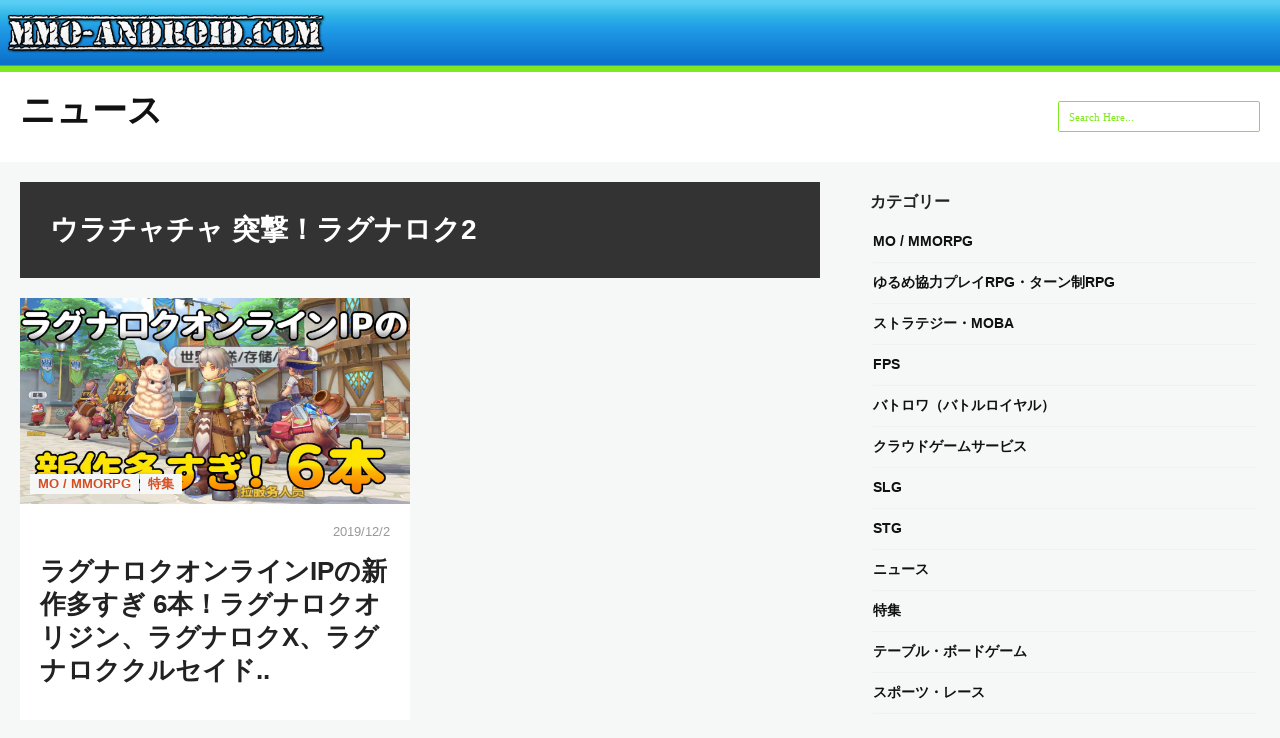

--- FILE ---
content_type: text/html; charset=UTF-8
request_url: https://mmo-android.com/press/tag/urachacha-ragnarok2/
body_size: 7425
content:
<!DOCTYPE html>
<html lang="ja"
	prefix="og: http://ogp.me/ns#" >
<head>
<title>ウラチャチャ 突撃！ラグナロク2 の記事 | MMO-Android.com</title>
<meta charset="UTF-8"/>
<meta name="viewport" content="width=device-width, initial-scale=1.0" />

<link rel="profile" href="http://gmpg.org/xfn/11">
<link rel="pingback" href="https://mmo-android.com/press/xmlrpc.php"/>




<!-- All in One SEO Pack 2.12 by Michael Torbert of Semper Fi Web Designob_start_detected [-1,-1] -->

<meta name="keywords"  content="ラグナロクオンラインモバイル（テンセント）,ラグナロクx：next generation（新世代的誕生）,（ラグナロククルセイド：ミッドガルドクロニクルズ）ragnarok crusade：midgard chronicles,ラグナロクオリジン,ラグナロク タクティクス,the lost memories: song of valkyrie,ウラチャチャ 突撃！ラグナロク2" />

<link rel="canonical" href="https://mmo-android.com/press/tag/urachacha-ragnarok2/" />
<!-- /all in one seo pack -->
<link rel='dns-prefetch' href='//fonts.googleapis.com' />
<link rel='dns-prefetch' href='//s.w.org' />
<link rel="alternate" type="application/rss+xml" title="ニュース &raquo; フィード" href="https://mmo-android.com/press/feed/" />
<link rel="alternate" type="application/rss+xml" title="ニュース &raquo; コメントフィード" href="https://mmo-android.com/press/comments/feed/" />
<link rel="alternate" type="application/rss+xml" title="ニュース &raquo; ウラチャチャ 突撃！ラグナロク2 タグのフィード" href="https://mmo-android.com/press/tag/urachacha-ragnarok2/feed/" />
		<script type="text/javascript">
			window._wpemojiSettings = {"baseUrl":"https:\/\/s.w.org\/images\/core\/emoji\/11\/72x72\/","ext":".png","svgUrl":"https:\/\/s.w.org\/images\/core\/emoji\/11\/svg\/","svgExt":".svg","source":{"concatemoji":"https:\/\/mmo-android.com\/press\/wp-includes\/js\/wp-emoji-release.min.js?ver=4.9.26"}};
			!function(e,a,t){var n,r,o,i=a.createElement("canvas"),p=i.getContext&&i.getContext("2d");function s(e,t){var a=String.fromCharCode;p.clearRect(0,0,i.width,i.height),p.fillText(a.apply(this,e),0,0);e=i.toDataURL();return p.clearRect(0,0,i.width,i.height),p.fillText(a.apply(this,t),0,0),e===i.toDataURL()}function c(e){var t=a.createElement("script");t.src=e,t.defer=t.type="text/javascript",a.getElementsByTagName("head")[0].appendChild(t)}for(o=Array("flag","emoji"),t.supports={everything:!0,everythingExceptFlag:!0},r=0;r<o.length;r++)t.supports[o[r]]=function(e){if(!p||!p.fillText)return!1;switch(p.textBaseline="top",p.font="600 32px Arial",e){case"flag":return s([55356,56826,55356,56819],[55356,56826,8203,55356,56819])?!1:!s([55356,57332,56128,56423,56128,56418,56128,56421,56128,56430,56128,56423,56128,56447],[55356,57332,8203,56128,56423,8203,56128,56418,8203,56128,56421,8203,56128,56430,8203,56128,56423,8203,56128,56447]);case"emoji":return!s([55358,56760,9792,65039],[55358,56760,8203,9792,65039])}return!1}(o[r]),t.supports.everything=t.supports.everything&&t.supports[o[r]],"flag"!==o[r]&&(t.supports.everythingExceptFlag=t.supports.everythingExceptFlag&&t.supports[o[r]]);t.supports.everythingExceptFlag=t.supports.everythingExceptFlag&&!t.supports.flag,t.DOMReady=!1,t.readyCallback=function(){t.DOMReady=!0},t.supports.everything||(n=function(){t.readyCallback()},a.addEventListener?(a.addEventListener("DOMContentLoaded",n,!1),e.addEventListener("load",n,!1)):(e.attachEvent("onload",n),a.attachEvent("onreadystatechange",function(){"complete"===a.readyState&&t.readyCallback()})),(n=t.source||{}).concatemoji?c(n.concatemoji):n.wpemoji&&n.twemoji&&(c(n.twemoji),c(n.wpemoji)))}(window,document,window._wpemojiSettings);
		</script>
		<style type="text/css">
img.wp-smiley,
img.emoji {
	display: inline !important;
	border: none !important;
	box-shadow: none !important;
	height: 1em !important;
	width: 1em !important;
	margin: 0 .07em !important;
	vertical-align: -0.1em !important;
	background: none !important;
	padding: 0 !important;
}
</style>
	<style type="text/css">
	.wp-pagenavi{float:left !important; }
	</style>
  <link rel='stylesheet' id='advanced-responsive-video-embedder-css'  href='https://mmo-android.com/press/wp-content/plugins/advanced-responsive-video-embedder/public/advanced-responsive-video-embedder-public.css?ver=5.3.3' type='text/css' media='all' />
<link rel='stylesheet' id='se-link-styles-css'  href='https://mmo-android.com/press/wp-content/plugins/search-everything/static/css/se-styles.css?ver=4.9.26' type='text/css' media='all' />
<link rel='stylesheet' id='wc-shortcodes-style-css'  href='https://mmo-android.com/press/wp-content/plugins/wc-shortcodes/includes/css/style.css?ver=1.64' type='text/css' media='all' />
<link rel='stylesheet' id='wordpress-popular-posts-css-css'  href='https://mmo-android.com/press/wp-content/plugins/wordpress-popular-posts/public/css/wpp.css?ver=4.0.13' type='text/css' media='all' />
<link rel='stylesheet' id='style-css'  href='https://mmo-android.com/press/wp-content/themes/mansar/style.css?ver=4.9.26' type='text/css' media='all' />
<link rel='stylesheet' id='googleFonts1-css'  href='http://fonts.googleapis.com/css?family=Open+Sans%3A400%2C700&#038;ver=4.9.26' type='text/css' media='all' />
<link rel='stylesheet' id='googleFonts2-css'  href='http://fonts.googleapis.com/css?family=Lato%3A400%2C700%2C900%2C400italic%2C700italic&#038;ver=4.9.26' type='text/css' media='all' />
<link rel='stylesheet' id='addtoany-css'  href='https://mmo-android.com/press/wp-content/plugins/add-to-any/addtoany.min.css?ver=1.14' type='text/css' media='all' />
<style id='addtoany-inline-css' type='text/css'>
.addtoany_share_save_container {margin: 40px 0 0px 0;}
</style>
<link rel='stylesheet' id='wordpresscanvas-font-awesome-css'  href='https://mmo-android.com/press/wp-content/plugins/wc-shortcodes/includes/css/font-awesome.css?ver=4.3.0' type='text/css' media='all' />
<link rel='stylesheet' id='wp-pagenavi-style-css'  href='https://mmo-android.com/press/wp-content/plugins/wp-pagenavi-style/css/css3_black.css?ver=1.0' type='text/css' media='all' />
<script type='text/javascript' src='https://mmo-android.com/press/wp-includes/js/jquery/jquery.js?ver=1.12.4'></script>
<script type='text/javascript' src='https://mmo-android.com/press/wp-includes/js/jquery/jquery-migrate.min.js?ver=1.4.1'></script>
<script type='text/javascript' src='https://mmo-android.com/press/wp-content/plugins/add-to-any/addtoany.min.js?ver=1.0'></script>
<script type='text/javascript' src='https://mmo-android.com/press/wp-content/themes/mansar/js/common-scripts.js?ver=4.9.26'></script>
<link rel='https://api.w.org/' href='https://mmo-android.com/press/wp-json/' />
<link rel="EditURI" type="application/rsd+xml" title="RSD" href="https://mmo-android.com/press/xmlrpc.php?rsd" />
<link rel="wlwmanifest" type="application/wlwmanifest+xml" href="https://mmo-android.com/press/wp-includes/wlwmanifest.xml" /> 
<meta name="generator" content="WordPress 4.9.26" />

<script data-cfasync="false">
window.a2a_config=window.a2a_config||{};a2a_config.callbacks=[];a2a_config.overlays=[];a2a_config.templates={};a2a_localize = {
	Share: "共有",
	Save: "ブックマーク",
	Subscribe: "購読",
	Email: "メール",
	Bookmark: "ブックマーク",
	ShowAll: "すべて表示する",
	ShowLess: "小さく表示する",
	FindServices: "サービスを探す",
	FindAnyServiceToAddTo: "追加するサービスを今すぐ探す",
	PoweredBy: "Powered by",
	ShareViaEmail: "メールでシェアする",
	SubscribeViaEmail: "メールで購読する",
	BookmarkInYourBrowser: "ブラウザにブックマーク",
	BookmarkInstructions: "このページをブックマークするには、 Ctrl+D または \u2318+D を押下。",
	AddToYourFavorites: "お気に入りに追加",
	SendFromWebOrProgram: "任意のメールアドレスまたはメールプログラムから送信",
	EmailProgram: "メールプログラム",
	More: "詳細&#8230;"
};

(function(d,s,a,b){a=d.createElement(s);b=d.getElementsByTagName(s)[0];a.async=1;a.src="https://static.addtoany.com/menu/page.js";b.parentNode.insertBefore(a,b);})(document,"script");
</script>
<style type="text/css">.arve-thumb-wrapper { max-width: 300px; }.arve-normal-wrapper { max-width: 560px; }.arve-normal-wrapper.alignleft, .arve-normal-wrapper.alignright, .arve-normal-wrapper.aligncenter { max-width: 400px; }</style>
<script type="text/javascript">
	window._se_plugin_version = '8.1.3';
</script>
<script type="text/javascript">
	window._wp_rp_static_base_url = 'https://wprp.sovrn.com/static/';
	window._wp_rp_wp_ajax_url = "https://mmo-android.com/press/wp-admin/admin-ajax.php";
	window._wp_rp_plugin_version = '3.6.4';
	window._wp_rp_post_id = '49118';
	window._wp_rp_num_rel_posts = '6';
	window._wp_rp_thumbnails = true;
	window._wp_rp_post_title = '%E3%83%A9%E3%82%B0%E3%83%8A%E3%83%AD%E3%82%AF%E3%82%AA%E3%83%B3%E3%83%A9%E3%82%A4%E3%83%B3IP%E3%81%AE%E6%96%B0%E4%BD%9C%E5%A4%9A%E3%81%99%E3%81%8E+6%E6%9C%AC%EF%BC%81%E3%83%A9%E3%82%B0%E3%83%8A%E3%83%AD%E3%82%AF%E3%82%AA%E3%83%AA%E3%82%B8%E3%83%B3%E3%80%81%E3%83%A9%E3%82%B0%E3%83%8A%E3%83%AD%E3%82%AFX%E3%80%81%E3%83%A9%E3%82%B0%E3%83%8A%E3%83%AD%E3%82%AF%E3%82%AF%E3%83%AB%E3%82%BB%E3%82%A4%E3%83%89..';
	window._wp_rp_post_tags = ['%E3%83%A9%E3%82%B0%E3%83%8A%E3%83%AD%E3%82%AF%E3%82%AA%E3%83%B3%E3%83%A9%E3%82%A4%E3%83%B3', 'the+lost+memories%3A+song+of+val', '%E3%83%A9%E3%82%B0%E3%83%8A%E3%83%AD%E3%82%AF%E3%82%AA%E3%83%AA%E3%82%B8%E3%83%B3', '%E3%83%A9%E3%82%B0%E3%83%8A%E3%83%AD%E3%82%AFx%EF%BC%9Anext+genera', '%E3%82%A6%E3%83%A9%E3%83%81%E3%83%A3%E3%83%81%E3%83%A3+%E7%AA%81%E6%92%83%EF%BC%81', '%E3%83%A9%E3%82%B0%E3%83%8A%E3%83%AD%E3%82%AF+%E3%82%BF%E3%82%AF%E3%83%86%E3%82%A3', '%EF%BC%88%E3%83%A9%E3%82%B0%E3%83%8A%E3%83%AD%E3%82%AF%E3%82%AF%E3%83%AB%E3%82%BB%E3%82%A4', '%E7%89%B9%E9%9B%86', 'mo+%2F+mmorpg', 'br', 'lost', 'ip', 'memori', 'strong', 'alt', '11', 'song'];
	window._wp_rp_promoted_content = true;
</script>
<link rel="stylesheet" href="https://mmo-android.com/press/wp-content/plugins/wordpress-23-related-posts-plugin/static/themes/vertical-m.css?version=3.6.4" />
<style type="text/css">
.related_post_title {

}
ul.related_post {

}
ul.related_post li {
}
ul.related_post li a {
}
ul.related_post li img {
}</style>
	<style type="text/css">
	 .wp-pagenavi
	{
		font-size:12px !important;
	}
	</style>
		  <!--Customizer CSS--> 
      
	  <style type="text/css">
	        
		                
			
              .search-block .search-button,  .pagenavi span.current,
		  .pagenavi span.extend, #respond .form-submit input, .button, .next-image a, .previous-image a,
		    #main-nav, #main-nav #main-menu li, .authorbox, .comment-list .reply 
					 {background-color: #80e820;}
			.widget_tag_cloud a,	.search-block #s , #main-footer a, .comment-metadata a{color: #80e820;}
            #main-nav #main-menu ul li {border-bottom: 1px solid #80e820;}
#searchform  {border: 1px solid #80e820;}
#main-footer {border-top: 6px solid #80e820;}
.comment-meta {box-shadow: 0 0 1px 0 #80e820;
-moz-box-shadow: 0 0 1px 0 #80e820;
-webkit-box-shadow: 0 0 1px 0 #80e820;}

		   				
			
					     .article-header h1, .entry-content h1, .entry-content h2, .entry-content h3, .entry-content h4, .entry-content h5, .entry-content h6,
			 .cdetail h3 a, .cdetail h2 a, .related-articles h4, .comments-title, .related-article h5 a
			  {color:#222222;}             
			 
						
			@media only screen and (max-width: 767px) and (min-width: 480px){
            .post-container,.page-container,.cat-container,.home-container {margin-left:0px !important;}
            }
			@media only screen and (max-width: 479px){
			.post-container,.page-container,.cat-container,.home-container {margin-left:0px !important;}
			
			}
			
	  </style>
      <!--/Customizer CSS-->
		<script type='text/javascript'>var _merchantSettings=_merchantSettings || [];_merchantSettings.push(['AT', '10l3Kz']);(function(){var autolink=document.createElement('script');autolink.type='text/javascript';autolink.async=true; autolink.src= ('https:' == document.location.protocol) ? 'https://autolinkmaker.itunes.apple.com/js/itunes_autolinkmaker.js' : 'http://autolinkmaker.itunes.apple.com/js/itunes_autolinkmaker.js';var s=document.getElementsByTagName('script')[0];s.parentNode.insertBefore(autolink, s);})();</script>



<script>
  (function(i,s,o,g,r,a,m){i['GoogleAnalyticsObject']=r;i[r]=i[r]||function(){
  (i[r].q=i[r].q||[]).push(arguments)},i[r].l=1*new Date();a=s.createElement(o),
  m=s.getElementsByTagName(o)[0];a.async=1;a.src=g;m.parentNode.insertBefore(a,m)
  })(window,document,'script','//www.google-analytics.com/analytics.js','ga');

  ga('create', 'UA-3437900-6', 'auto');
  ga('send', 'pageview');

</script>



</head>


<div id="my_topheader-wp" class="noshadow">
<a href="/"><img src="/image/title.png" alt="" width="320"></a>

</div>                           <!-- /header -->



<body class="archive tag tag-urachacha-ragnarok2 tag-1013 wc-shortcodes-font-awesome-enabled">
	<nav id="main-nav" class="top-bar">
	    <div id="main-nav-wrap" class="container">
	    <!-- Main Menu -->
    	
		</div>
		<div class="clr"></div>
	</nav>
	<header id="top-header">
	    <div class="container">

            <h2>			   
            <a title="" href="https://mmo-android.com/press/" class="logo" >ニュース</a>
						</h2>       	    <div class="search-block">
	            <form method="get" id="searchform" class="clr" action="https://mmo-android.com/press/">
                    <input class="search-button" type="submit" value="Search">
					<input type="text" id="s" name="s" value="Search Here..." onfocus="if (this.value == 'Search Here...') {this.value = ''; }" onblur="if (this.value == '') {this.value = 'Search Here...';}">
			    </form>
		    </div>

            <div class="clr"></div>
        </div> <!-- end #container -->
	</header> <!-- end header -->


	<div class="container mtop">
		<div id="inner-content">	<section id="content" class="first clearfix">
		<div class="cat-container">
							
									<div class="cat-head mbottom">
						<h1 class="archive-title">
							 ウラチャチャ 突撃！ラグナロク2						</h1>
                    </div>
									<article id="post-49118" class="item-list mbottom post-49118 post type-post status-publish format-standard has-post-thumbnail hentry category-mmo category-feature tag-ragnarok-t tag-ragnarok-shinsedai tag-ragnarok-crusade tag-ragnarok-origin tag-ragnarok-tactics tag-the-lost-memories tag-urachacha-ragnarok2">
        <div class="cthumb">
            <a href="https://mmo-android.com/press/49118/">
			  <img width="1440" height="810" src="https://mmo-android.com/press/wp-content/uploads/2019/12/ragnarok-oosugi.jpg" class="attachment-medium size-medium wp-post-image" alt="" srcset="https://mmo-android.com/press/wp-content/uploads/2019/12/ragnarok-oosugi.jpg 1440w, https://mmo-android.com/press/wp-content/uploads/2019/12/ragnarok-oosugi-1280x720.jpg 1280w" sizes="(max-width: 1440px) 100vw, 1440px" />            </a>
	        <div class="catbox">
     		    <ul class="post-categories">
	<li><a href="https://mmo-android.com/press/category/mmo/" rel="category tag">MO / MMORPG</a></li>
	<li><a href="https://mmo-android.com/press/category/feature/" rel="category tag">特集</a></li></ul>			</div>
        </div>
        <div class="cdetail">
        <div class="postmeta">
       		    
     		        <span class="mdate alignright">2019/12/2</span></p>
			</div>
		<h3><a href="https://mmo-android.com/press/49118/" rel="bookmark" title="ラグナロクオンラインIPの新作多すぎ 6本！ラグナロクオリジン、ラグナロクX、ラグナロククルセイド..">ラグナロクオンラインIPの新作多すぎ 6本！ラグナロクオリジン、ラグナロクX、ラグナロククルセイド..</a></h3>
      
            
        </div>
    </article>
    <div class="pagenavi alignright">
	    	</div>
			</div>
	</section>
<aside id="sidebar"> 
	<div id="secondary" class="widget-area" role="complementary">
									<aside id="categories-2" class="widget widget_categories"><h4 class="widget-title">カテゴリー</h4>		<ul>
	<li class="cat-item cat-item-2"><a href="https://mmo-android.com/press/category/mmo/" >MO / MMORPG</a>
</li>
	<li class="cat-item cat-item-3"><a href="https://mmo-android.com/press/category/social/" >ゆるめ協力プレイRPG・ターン制RPG</a>
</li>
	<li class="cat-item cat-item-5"><a href="https://mmo-android.com/press/category/rts/" >ストラテジー・MOBA</a>
</li>
	<li class="cat-item cat-item-4"><a href="https://mmo-android.com/press/category/fps/" >FPS</a>
</li>
	<li class="cat-item cat-item-1015"><a href="https://mmo-android.com/press/category/batorowa/" >バトロワ（バトルロイヤル）</a>
</li>
	<li class="cat-item cat-item-1014"><a href="https://mmo-android.com/press/category/cloud/" >クラウドゲームサービス</a>
</li>
	<li class="cat-item cat-item-28"><a href="https://mmo-android.com/press/category/slg/" >SLG</a>
</li>
	<li class="cat-item cat-item-29"><a href="https://mmo-android.com/press/category/stg/" >STG</a>
</li>
	<li class="cat-item cat-item-20"><a href="https://mmo-android.com/press/category/news/" >ニュース</a>
</li>
	<li class="cat-item cat-item-21"><a href="https://mmo-android.com/press/category/feature/" >特集</a>
</li>
	<li class="cat-item cat-item-27"><a href="https://mmo-android.com/press/category/table/" >テーブル・ボードゲーム</a>
</li>
	<li class="cat-item cat-item-19"><a href="https://mmo-android.com/press/category/sports/" >スポーツ・レース</a>
</li>
	<li class="cat-item cat-item-129"><a href="https://mmo-android.com/press/category/review/" >レビュー</a>
</li>
	<li class="cat-item cat-item-1"><a href="https://mmo-android.com/press/category/other/" >未分類</a>
</li>
		</ul>
</aside>		<aside id="recent-posts-3" class="widget widget_recent_entries">		<h4 class="widget-title">最新記事</h4>		<ul>
											<li>
					<a href="https://mmo-android.com/press/52336/">MMORPG『オーディン：ヴァルハラライジング』広大なオープンフィールドや町を旅する新規映像公開</a>
											<span class="post-date">2021/2/5</span>
									</li>
											<li>
					<a href="https://mmo-android.com/press/52320/">MMORPG『AOD 龍神無双（アウェイクニング オブ ドラゴン）』事前登録開始！龍に変身し、龍と共に戦え！</a>
											<span class="post-date">2021/2/5</span>
									</li>
											<li>
					<a href="https://mmo-android.com/press/52305/">MMORPG『テラクラシック』配信開始！世界2,800万人が熱狂する「TERA」シリーズ新作</a>
											<span class="post-date">2021/1/29</span>
									</li>
											<li>
					<a href="https://mmo-android.com/press/52276/">覚醒と反撃の物語MMORPG『極夜大陸：メテオの彼方』正式サービス開始！</a>
											<span class="post-date">2021/1/29</span>
									</li>
											<li>
					<a href="https://mmo-android.com/press/52294/">横スクロールMMORPG『アストラテイル』正式サービス開始！おとぎ話のようなファンタジーワールドを冒険</a>
											<span class="post-date">2021/1/20</span>
									</li>
					</ul>
		</aside>    	    	</div><!-- #secondary -->
</aside></div> <!-- end inner-content -->
    </div> <!-- end content -->
        <div class="clr"></div>
			<footer id="main-footer">

				<div id="bottom-footer">
				    <div class="layout-wrap container">
                       <div id="footer-logo" class="five-col">
                         <p></p>
                       </div>
					 <!-- Footer Menu -->
     	            					<div id="footer-social-icons" class="seven-col last">
                                                                                                                                                                          				    </div>
					<div id="footer-copyright">
                       <p class="vsmall"> <span class="alignleft"></span>

                       <span class="alignright ">当サイト「MMO-Android.com」の内容は、すべて無断転載を固く禁止します。<br>(C) mmo-android.com All Rights Reserved.</span></p>
                    </div>
                    </div>
                </div><!-- end #inner-footer -->
			</footer> <!-- end footer -->
        <div id="gototop">Scroll To Top</div>

        <script type='text/javascript' src='https://mmo-android.com/press/wp-includes/js/imagesloaded.min.js?ver=3.2.0'></script>
<script type='text/javascript' src='https://mmo-android.com/press/wp-includes/js/masonry.min.js?ver=3.3.2'></script>
<script type='text/javascript' src='https://mmo-android.com/press/wp-includes/js/jquery/jquery.masonry.min.js?ver=3.1.2b'></script>
<script type='text/javascript'>
/* <![CDATA[ */
var WCShortcodes = {"ajaxurl":"https:\/\/mmo-android.com\/press\/wp-admin\/admin-ajax.php"};
/* ]]> */
</script>
<script type='text/javascript' src='https://mmo-android.com/press/wp-content/plugins/wc-shortcodes/includes/js/rsvp.js?ver=1.64'></script>
<script type='text/javascript' src='https://mmo-android.com/press/wp-includes/js/wp-embed.min.js?ver=4.9.26'></script>
    </body>
</html>
<!--
Performance optimized by W3 Total Cache. Learn more: https://www.w3-edge.com/products/

Database Caching using disk (Request-wide modification query)

Served from: mmo-android.com @ 2026-01-27 00:46:20 by W3 Total Cache
-->

--- FILE ---
content_type: text/css
request_url: https://mmo-android.com/press/wp-content/themes/mansar/style.css?ver=4.9.26
body_size: 10139
content:
/**************************************
Theme Name: Mansar
Theme URI: http://webloggerz.com/mansar-wordpress-theme/
Description: A Free WordPress Blog / Magazine Theme by WebLoggerz.com
Author: WebLoggerz.com
Author URI: http://webloggerz.com/
Version: 1.2.2
Tags: microformats, rtl-language-support, sticky-post, right-sidebar, left-sidebar,gray, black, red, white, light, fluid-layout, two-columns, right-sidebar, responsive-layout, custom-colors, custom-menu, editor-style, featured-images, full-width-template, sticky-post, theme-options, threaded-comments, translation-ready
Text Domain: mansar

License: GNU General Public License v2.0 or later
License URI: http://www.gnu.org/licenses/gpl-2.0.html
------------ Index ------------
01. GENERAL STYLES
02. LAYOUT & GRID STYLES
03. H1, H2, H3, H4, H5 STYLES
04. LINK STYLES
05. HEADER STYLES
06. NAVIGATION STYLES
07. POSTS & CONTENT STYLES
08. SIDEBARS & ASIDES
09. COMMENT STYLES
10. COMMENT FORM STYLES
11. WORDPRESS BODY CLASSES
12. PAGE NAVI STYLES
13. FOOTER STYLES
******************************************/
/*********************
01. GENERAL STYLES*/

*{ padding:0; margin:0;	outline:none; list-style:none; border: 0 none;}
html {}
body { font-family: "Hiragino Kaku Gothic ProN", "���S�V�b�N", YuGothic, Meiryo, sans-serif; font-size: 13px; line-height:1.3; color:#000; background: #F6F8F8; width:100%;}
/*
p{word-spacing:0.1em; padding:10px 0;line-height: 1.9; font-size:13px;font-family: "Hiragino Kaku Gothic ProN", "���S�V�b�N", YuGothic, Meiryo, sans-serif;}
*/
a{text-decoration:none;}
.clr {clear:both;}

img{max-width:100%;height:auto;}
textarea, input[type=text], input[type=password], input[type=email], select {border: 1px solid #ccc; background: #fff; font-size: inherit;}

input, select {cursor: pointer;}
input[type=text], input[type=password], input[type=email] {cursor: text;}
textarea {overflow:auto;}
textarea, input {padding: 5px;outline: none;}
select {padding: 2px;}
option {padding: 0 4px;}
input[type=button], button {padding: 4px;cursor: pointer;vertical-align: middle;} input:hover{color:#111;}
input.text_input,textarea.textarea {border: 1px solid #ccc;-moz-border-radius: 1px;-webkit-border-radius: 1px; border-radius: 1px;}
input.text_input:focus,textarea.textarea:focus {border: 1px solid #999;	}

#menu-icon, .search-block .search-button, .post-meta-author,.post-meta-date,.post-meta-comments,
#gototop, .facebook, .twitter, .pinterest, .rss,.youtube, .googleplus, .stumbleupon
{background-image:url(images/sprite.png); background-repeat: no-repeat;}

/*********************
02. LAYOUT & GRID STYLES */

.aligncenter{float:center;}
.alignright {float:right;}
.alignleft {float:left;}
.center {text-align:center;}
.wrap {margin:0 auto;}

.container {max-width:1240px; margin:auto; clear:both;}
.post-container,.page-container,.cat-container,.home-container {margin-right: 440px; overflow:auto;}    /* ��.post-container,.page-container,.cat-container,.home-container {margin-right: 440px; overflow:auto;}  */
.full-width{margin-right:0px !important; margin-left:0px !important; }
.entry-content p{/*padding:10px 20px;*/margin-top:1em;}
.entry-content a{ /*border-bottom: 1px solid #DDD;*/}
.entry-content a:hover{ border-bottom-color: #1e8cbe; }
.entry-content p, .entry-content li{font-size:15px; line-height:1.5;}
/* .entry-content p a, .entry-content li a{border-bottom:3px solid;} */

#inner-content{overflow:auto;}
#content{float: left; width: 100%; margin-bottom:100px;}

.one-col       {width: 6.85483%; }
.two-col       {width: 15.32258%;}
.three-col   {width: 23.79032%;}
.four-col     {width: 32.25806%;}
.five-col     {width: 40.7258%; }
.six-col       {width: 49.19354%;}
.seven-col   {width: 57.66129%;}
.eight-col   {width: 66.12903%;}
.nine-col     {width: 74.59677%;}
.ten-col       {width: 83.06451%;}
.eleven-col {width: 91.53225%;}
.twelve-col {width: 100%; margin-right: 0;}

.one-col, .two-col, .three-col, .four-col, .five-col, .six-col, .seven-col, .eight-col, .nine-col, .ten-col, .eleven-col, .twelve-col {
	clear: none; display: inline; float: left; margin-bottom: 10px;	margin-right:1.61291%;overflow:hidden; padding: 0; position: relative;}

.first {margin-left: 0 !important; }
.last {margin-right:0 !important; }
.mtop{ margin-top:20px;}
.mbottom {margin-bottom:20px;}
.mleft {margin-left:20px;}
.mright {margin-right:20px;}
.mdefault{margin:20px;}
.mnone {margin:0px;}
.pnone {padding:0px;}
.vsmall {font-size:11px;}
.small   {font-size:12px;}
.medium {font-size:13px;}
.big  {font-size:14px;}
.sticky {}
.bypostauthor {}

/*******************************
03. H1, H2, H3, H4, H5 STYLES */

h1, .h1, h2, .h2, h3, .h3, h4, .h4, h5, .h5 , h6 , .h6{ margin:10px 0; font-family: "Hiragino Kaku Gothic ProN", "���S�V�b�N", YuGothic, Meiryo, sans-serif; color:#222; clear:both;}
h1 a, .h1 a, h2 a, .h2 a, h3 a, .h3 a, h4 a, .h4 a, h5 a, .h5 a , h6 a, .h6 a { text-decoration: none; color:#222;}
h1,.h1 {font-size:30px}
h2,.h2 {font-size: 26px;}
h3,.h3 {font-size: 24px;}
h4,.h4 {font-size: 22px;}
h5,.h5 {font-size: 20px;}
h6,.h6 {font-size: 18px;}

/*********************
04. LINK STYLES */

a{color: #1e8cbe;}
a, a:visited {}
a:hover, a:visited:hover,
a:focus, a:visited:focus {}
a:link, a:visited:link {}

/******************
05. HEADER SYTLES */

#top-header{ margin:auto; /*position: relative;*/ background-color: #fff; /* #6A5A5D; */ width: 100%; min-height:90px;}
#top-header .logo, #footer-logo .logo{ position: relative; float: left; color: #fff; font-size: 35px; font-weight:bold;
max-height: 63px; z-index:999;}
#top-header h1, #top-header h2{float:left; margin-top:15px;}
#top-header .logo {height:60px;min-width:300px; background-repeat:no-repeat; color:#111; }

/**********************
06. NAVIGATION STYLES */

.top-nav {float: right;margin-top: 30px; margin-right: 10px;font-size: 12px;}

.top-nav li {position: relative; display: inline-block; float: left; padding: 6px 10px; border-radius: 2px;}
.top-nav li a{color:#F6F8F8; font-weight:bold; font-size:11px; }
.top-nav li a:hover{ color:#fff; }
.top-nav li.current-menu-item a{color:#fff;}
.top-nav ul {background-color: #6A5A5D; display: none; padding: 0;
           position: absolute; top: 31px; left:0px; width: 180px; z-index: 99999; float: left;}

#main-nav  {margin:0 auto; background-color: #1e8cbe; min-height:6px; width:100%; clear:both;}
#main-nav #main-menu{float:left; margin:0px; }
#main-nav  #main-menu li{position: relative; float: left; background-color: #1e8cbe; /* #F6F8F8;  border-right:1px solid #6A5A5D; */ text-align: center;}
#main-nav  #main-menu li a { display: inline-block; color: #fff; padding:20px 12px; font-size:13px; font-weight:bold; min-width:90px; height:20px; text-transform:uppercase;}

#main-nav  #main-menu ul {display: none; padding:0; position: absolute; top: 60px; width: 186px;
			z-index: 99999;	float: left; left:0px; background-color:#333; }
#main-nav  #main-menu ul ul{display: none; padding:0; position: absolute; top: 0px; width: 186px;
			z-index: 99999;	float: left; left:186px; background-color:#333; }
#main-nav #main-menu li.simplemenu ul {width:186px;}
#main-nav  #main-menu ul li, #top-nav ul li { z-index: 99999; width: 186px; border:0 none; border-bottom: 1px solid #1e8cbe;
			font-size:12px;	height:auto; margin:0; padding:0px;}
#main-nav  #main-menu ul a, #top-nav ul a { border:0 none; background: none !important; height: auto !important;line-height: 1em;
		                          padding: 20px 0px 20px 12px; width: 174px; display: block !important; margin-right: 0 !important;
                                  z-index: 99999;	color: #FFF !important; text-align:left; font-weight:normal; font-size:12px;}

#main-nav  #main-menu li:hover, #main-nav #main-menu li.current-menu-item
{background-color:  rgba(255,255,255,0.1); /*#1e8cbe;*/ color:#fff!important;}
#main-nav  #main-menu li:hover > a, #main-nav  #main-menu :hover > a {}
#main-nav  #main-menu li:hover > ul, #top-nav li:hover > ul {display: block;}

#main-nav  #main-menu ul li:hover > a, #main-nav  #main-menu ul :hover > a , .top-nav ul li:hover > a, .top-nav ul :hover > a{color: #FFF;}
#main-nav  #main-menu ul li {background-color:#333;}
#menu-icon{display:none; color:#fff; height:30px; cursor:pointer;
          padding:21px 8px 0 45px; float:left; font-weight:bold; background-position: -223px 12px;}

#main-nav #socialcircle{float:right;}
#main-nav #socialcircle li {float:left;margin-right: 20px;margin-top:7px}
#image-navigation{float:right; margin-top:20px;}

/*********************
07. POSTS & CONTENT STYLES */

.article-header h1{ font-size:33px;}
#crumbs{margin-bottom: 10px;font-family: "Hiragino Kaku Gothic ProN", "���S�V�b�N", YuGothic, Meiryo, sans-serif;
       clear: both; font-size:12px; padding-bottom: 5px; color:#d54e21; border-bottom: 1px solid #F1F1F1;}
#crumbs a{color:#d54e21;}
#crumbs a:hover{color:#1e8cbe;}
.post-meta {font-size: 11px; color: #999; padding-top:0px;border-bottom: 1px solid #F1F1F1;padding-bottom:10px;}
.post-meta-author{ background-repeat: no-repeat; padding-left: 25px; background-position: -239px -59px; margin-right: 15px;}
.post-meta-date{ background-repeat: no-repeat; padding-left: 25px; margin-right:15px; background-position: -239px -44px;}
.post-meta-comments{ background-repeat: no-repeat; padding-left: 25px; background-position: -239px -73px; margin-right: 15px;}
.post-meta-author a , .post-meta-comments a {color:#999;}
.post-meta-author a:hover , .post-meta-comments a:hover{color:#1e8cbe;}
blockquote { margin: 1.5em 1.5em 1.5em 35px; padding-left: 0.5em; border-left: solid 3px #1e8cbe; }
code { background: #e8eaee; padding: 0 .375em; }

/* Authors Page */
.our_authors {overflow: hidden;}
.our_authors .item {padding: 10px; width: 10%; margin:20px 5px; float: left; min-width:120px; height:120px; position:relative;}
.our_authors .item img{border-radius:100px; width:100%; height:auto; margin:0px;}
.our_authors .item .desc {display:none;	position: absolute; top:10px; z-index: 2; text-align: center; width: 120px }
.our_authors .item:hover .desc{ display:block;}
.our_authors .item:hover img{opacity:0.1 !important;}
.our_authors .item .desc h6 {font-weight: bold; margin-bottom: 5px;font-size:12px; margin-top:29px;}
.our_authors .item .desc p {font-size:14px; font-weight:bold; margin-bottom: 5px;}

/* Category Pages */
.cat-container article,.home-container article{width:48.75%; position:relative; box-shadow: 0 2px 0 #eee; }
.cat-container .item-list:nth-child(even) {margin-right: 2.5%;}
.home-container .item-list:nth-child(odd) {margin-right: 2.5%;}
.item-list{background-color:#fff;float:left;}

.cat-head{background-color: #fff; margin-top: 0px; padding: 30px;overflow: auto; background-color:#333;}
.cat-head h1{margin:0px; color:#fff; font-size:28px; }
.cat-head p {color:#fff;}
.cthumb {position: relative; height:206px; overflow:hidden; }
.cthumb a {display:block;}
.cthumb a img {height:206px;width:100%; -webkit-transition: all .9s ease;
                -moz-transition: all .9s ease;                  -o-transition: all .9s ease;                     transition: all .9s ease;}

.cthumb a img:hover {  -webkit-transform: scale(1.1);
       -moz-transform: scale(1.1);         -o-transform: scale(1.1);
            transform: scale(1.1);}

.catbox { position: absolute; z-index: 10; bottom: 10px; left: 10px;}
.catbox ul li{float:left;display:inline-block;}
.catbox a, .hcat a:visited { color: #d54e21 !important; padding: 2px 8px; background: #F6F8F8; margin-right:1px; font-weight: bold;
font-size: 13px;}

.cdetail {padding: 20px;}
.cdetail  h3, .cdetail  h2{margin:0px; font-size:26px; padding:15px 0; word-wrap:break-word;}
.cdetail  h3 a:hover, .cdetail  h2 a:hover{color:#1e8cbe;}
.cdetail .postmeta{ color:#999;}
.cdetail .postmeta a{ color:#999;}
.cdetail .postmeta a:hover{ color:#1e8cbe;}
.singlebox{background-color:#fff; padding:20px;}
.byline { color: #999;}
.entry-content ul, .entry-content ol{ margin: 0 15px 15px 20px; padding-left:20px}
.entry-content  ul li, .entry-content  ol li{font-family: "Hiragino Kaku Gothic ProN", "���S�V�b�N", YuGothic, Meiryo, sans-serif; margin-left:10px}
.entry-content  ul li {list-style: circle;}
.entry-content  ol li {list-style: decimal;}
.single-post-thumb { width: 100%;}

.article-footer .tags a, .widget_tag_cloud a{
background-color: #f2f2f2; padding: 2px 4px; color: #1e8cbe; font-size: 11px; white-space:nowrap;}

.post-shares{padding-bottom:20px;}
.post-share{overflow:auto; padding:20px 0 20px 0;}
.post-share li{float:left; margin-right:20px;}

/*Author Box*/
.authorbox { overflow: hidden; border-top: 1px solid #F1F1F1; border-bottom: 1px solid #F1F1F1; background-color: #1e8cbe;
margin-left: -20px;
margin-right: -20px;
padding: 20px;}
.authorleft { float: left; overflow: hidden; padding: 20px 0 20px 0; width:100%; }
.authorleft .authorimg { float: left; width: 136px; }
.authorbio { line-height: 170%; margin-left: 180px; }
.authorbio p{color: rgba(255,255,255,0.9); margin-bottom: 10px;}
.author-title{font-size:22px; font-family: "Hiragino Kaku Gothic ProN", "���S�V�b�N", YuGothic, Meiryo, sans-serif; color:#fff;}
.author-title:hover{ text-decoration:underline; color:#fff;}
.author-site{font-size:15px; rgba(255,255,255,0.6); font-family: "Hiragino Kaku Gothic ProN", "���S�V�b�N", YuGothic, Meiryo, sans-serif; color:#fff; border-bottom: 1px solid rgba(255,255,255,0.2); padding-bottom: 3px;}
.author-site:hover{ border-bottom-color:#fff; color:#fff !important;}
.authorleft .authorimg img { -webkit-border-radius: 50%; -moz-border-radius: 50%; border-radius: 50%; border: 6px solid #1976A1; }
.authorbio .socialcircle { margin-top: 5px; color: #999; }
.authorbio .socialcircle li { float: left; margin-right: 15px; }
.authorbio .socialcircle li:first-child{margin-top:-2px;}

/*Related Articles*/
.related-articles{border-bottom: 5px solid #f1f1f1;overflow:auto;}
.related-articles h4{margin:20px 0px;}
.related-article:nth-child(3) {margin-right: 0;}
.related-article img{ height:auto; width:374px; height:199px;}
.related-article h5{text-align:center;margin-top:0px;}
.related-article h5 a{color:#333;}
.related-article h5 a:hover{color: #1e8cbe;}
/* Scroll to top */
#gototop{ z-index: 2; background-color: #333; background-position: -157px -36px;
         width: 40px; height: 40px; text-indent: -99999px; overflow: auto;
         position: fixed; bottom: -100px; right: 10px; cursor: pointer;
         -webkit-transition: all .7s ease-in-out;
         -moz-transition: all .7s ease-in-out;
         -o-transition: all .7s ease-in-out;
         -ms-transition: all .7s ease-in-out;
         transition: all .7s ease-in-out;}
/* Search Box */
.search-block { overflow: hidden; float: right;margin-top: 29.5px;}

#searchform{ overflow: hidden; border: 1px solid #1e8cbe;
border-radius: 2px; height: 29px;}

.search-block .search-button { display:none !important; background-position: -193px -43px; cursor: pointer;
float: right; height: 29px;
width: 30px; text-indent: -999999px;
display: block; border: 0 none; background-color:#6A5A5D }

.search-block #s { background-color: #fff; /* #6A5A5D; */ float: right; font: normal 11px Trebuchet MS;
padding: 0 10px 0 10px; width: 180px; height:29px; color: #1e8cbe; border:none; border-radius:2px;
-o-transition: width .7s , color .4s; -webkit-transition: width .7s , color .4s;
-moz-transition: width .7s , color .4s; transition: width .7s , color .4s;}

.search-block #s:focus{background-color:#F6F8F8; color:#1e8cbe; border:none !important;}

/* 404 Page */
.not-found-block #s{background: #fff; font: normal 11px Trebuchet MS;
padding: 6px 12px 7px 12px; width:50%;
border: 1px solid #ececec;-o-transition: width .7s , color .4s;
-webkit-transition: width .7s , color .4s;
-moz-transition: width .7s , color .4s;
transition: width .7s , color .4s;}

.not-found-block #s:focus{background-color:#F6F8F8; color:#1e8cbe; }
.not-found-block .search-button{ background-color:blue; cursor: pointer;
color:#fff; width:10%; min-width:80px; height: 35px;border: 0 none;}

.entry-content { clear:both; overflow:hidden; margin-bottom:28px; }
.entry-content dd { margin-left: 0; font-size: 0.9em; color: #787878; margin-bottom: 1.5em;}
.entry-content img {  margin: 0 0 1.5em 0 ;  max-width: 100%; height: auto;}
.entry-content video,
.entry-content object { max-width: 100%; height: auto;}
.entry-content pre { word-wrap: break-word; background: #eee; border: 1px solid #cecece; padding: 10px;}

article .entry-content table { border-spacing: 0; border-collapse: collapse; margin: 20px; }
article .entry-content td, article .entry-content th { padding: .5em .75em; border: solid 1px #000; }

address , dl{padding:10px 20px;}

/* end .entry-content */

.wp-caption {max-width: 100%; background: #eee; padding: 5px;}
.wp-caption img {max-width: 100%; margin-bottom: 0; width: 100%;}
.wp-caption p.wp-caption-text { font-size: 0.85em; margin: 4px 0 7px;text-align: center;}
.gallery .gallery-caption {color: #888;margin: 0 0 12px;}

/* Images */

.alignleft{margin: 0 1.5em 1.5em 0;}
img.size-auto, img.size-full, img.size-large, .attachment img, .attachment-full { max-width: 100%; height:auto;}
img.alignleft, img.centered, img.aligncenter, img.alignright, img.alignnone, .attachment-full , .attachment .entry-content img, .size-full{
	 display: block/*inline*/; box-shadow:1px 1px 3px #999; box-sizing:border-box;}
img.centered, img.aligncenter, img.alignnone, .attachment .entry-content img{ margin:0px auto; max-width:100%;}
.entry-content .attachment{margin:20px 0px;}
img .attachment{margin:20px 0px; }
img.alignleft{margin-left:0px;} img.alignright{margin-right:0px;}
.wp-caption { background: #f1f1f1; line-height: 18px; margin-bottom: 20px; max-width: 100% !important;	padding: 4px; text-align: center;}
.wp-caption img {max-width: 100% !important;}
.wp-caption p.wp-caption-text { color: #888; margin: 5px;}


/**********************
08. SIDEBARS & ASIDES */

#sidebar {width: 390px; margin-left: -420px; float: right; overflow: hidden; padding:0 0 0 30px; }  /* ��#sidebar {width: 390px; margin-left: -420px; float: right; overflow: hidden; padding:0 0 0 30px; } */

.ads200-widget{margin-bottom:0px;}
.ads200 .ad-cell{width:200px; float:left;}
.ads200 .ad-cell img{width:100%; max-height:125px;}
.ads200 .ad-cell:nth-child(odd){margin-right:20px;}

.ads125_125-widget{margin-bottom:0px;}
.ads125-125{padding:2.5px;}
.ads125-125 .ad-cell{width:125px;float:left}
.ads125-125 .ad-cell img{width:100%; max-height:125px;}
.ads125-125 .ad-cell:nth-child(2),.ads125-125 .ad-cell:nth-child(5){margin-right:20px; margin-left:20px;}

.widget_recent_entries{background-color:#333; padding:10px;}
.widget_recent_entries h4{margin-top: 0px; color: #fff; font-weight: normal;font-size: 18px;}
.widget_recent_entries ul {padding:10px;}
.widget_recent_entries li{overflow:auto; border-bottom: 1px solid #F1F1F1; margin-bottom: 10px; padding-bottom: 5px;}
.widget_recent_entries li a { padding:5px 0;font-size: 15px; font-family: "Hiragino Kaku Gothic ProN", "���S�V�b�N", YuGothic, Meiryo, sans-serif;; color: #fff; font-weight:bold;
float: left;
width: 100%; }

.widget_recent_entries span{ font-size:12px;font-style:italic; color:#999;}
.mansar-category-posts li .post-thumbnail{float:left;position: relative; overflow: hidden;}
.mansar-category-posts li .post-thumbnail img{width:150px; height:80px; -webkit-transition: all 0.6s ease;
-moz-transition: all 0.6s ease; -o-transition: all 0.6s ease; transition: all 0.6s ease;}

.mansar-category-posts li .post-thumbnail img:hover {-webkit-transform: scale(1.1);
-moz-transform: scale(1.1); -o-transform: scale(1.1); transform: scale(1.1); overflow:hidden;}



/*********************
09. COMMENT STYLES */

#comments { }
#comments h3{margin:20px 0px;}
.comment-list li { margin-bottom: 20px; clear: both;}
.commentlist li:last-child {margin-bottom: 0;}
.comment-list li[class*=depth-] { margin-top: 1.1em;}
.comment-list li.depth-1 { margin-left: 0; margin-top: 0;}
.comment-list li ul.children {margin-top: 20px; margin-left: 40px;}
.comment-avatar { width: 48px; height: 48px; margin-right: 10px; background: white; padding: 2px;
                 -moz-border-radius: 1px; -webkit-border-radius: 1px; box-shadow: 0 0 3px #B5B5B5; -moz-box-shadow: 0 0 3px #b5b5b5;
                 -webkit-box-shadow: 0 0 3px #B5B5B5; float: left;}

.comment-meta { overflow:auto; background: #F6F8F8; border-radius:2px; -moz-border-radius: 2px; -webkit-border-radius: 2px; box-shadow: 0 0 1px 0 #1e8cbe;
               -moz-box-shadow: 0 0 1px 0 #1e8cbe; -webkit-box-shadow: 0 0 1px 0 #1e8cbe; position: relative; padding: 10px; }

.comment-metadata a{font-weight:bold;font-size:15px;text-transform: capitalize; font-family: "Hiragino Kaku Gothic ProN", "���S�V�b�N", YuGothic, Meiryo, sans-serif;}
.comment-list .datetime { float: right;font-size:15px; font-family: "Hiragino Kaku Gothic ProN", "���S�V�b�N", YuGothic, Meiryo, sans-serif;}

.comment-list .comment-content {margin-left: 62px;}
.comment-list .comment-content p {}

.comment-list .reply { text-decoration: none; float: right; background: #1e8cbe;
                     padding: 3px 6px; color: #fff; border-radius:2px; font-weight: 700; font-size: 0.9em;}

.comment-list .reply a{color:#fff; font-family: "Hiragino Kaku Gothic ProN", "���S�V�b�N", YuGothic, Meiryo, sans-serif;text-transform: capitalize;}
.comment-list .reply:hover, .comment-list .reply:focus { opacity: 0.65; }

/************************
10. COMMENT FORM STYLES */
#respond { padding-bottom: 2.2em;}
#respond h3{margin:20px 0;}
#respond form input[type=text],
#respond form input[type=email],
#respond form input[type=url],
#respond form textarea {  padding: 3px 6px; border-radius:2px; background: #F6F8F8; line-height: 1.5em;}

#respond form input[type=text]:focus,
#respond form input[type=email]:focus,
#respond form input[type=url]:focus,
#respond form textarea:focus { background: #fff;}

#respond-form form input[type=text]:invalid,
#respond-form form input[type=email]:invalid,
#respond-form form input[type=url]:invalid,
#respond-form form textarea:invalid { outline: none;  border-color: #fbc2c4; background-color: #f6e7eb;  -webkit-box-shadow: none;
                                -moz-box-shadow: none;  -ms-box-shadow: none; box-shadow: none;}

#respond-form form input[type=text], #respond-form form input[type=email],
#respond-form form input[type=url] { max-width: 400px; min-width: 250px;}

#respond-form form textarea { resize: none; width: 97.3%; height: 150px;}
#comment-form-title {margin: 0 0 1.1em;}
#allowed_tags {margin: 1.5em 10px 0.7335em 0;}

.nocomments {margin: 0 20px 1.1em;}

#respond .form-submit input, .button, .next-image a, .previous-image a{text-decoration: none; background: #1e8cbe;
                         padding: 8px 16px; color: #fff; border-radius: 2px; font-weight: 700; font-size: 0.9em;}
.button:hover, .next-image a:hover, .previous-image a:hover, #respond .form-submit input:hover{color:#fff !important; opacity: 0.65;}
.button a{color:#fff;}
#respond .comment-form-comment textarea{width:98%;}

/********************
11. WORDPRESS BODY CLASSES */

label { display: block; margin-bottom: 10px; font-weight:bold;}

.widget{ margin-bottom:20px; border-bottom: 5px solid #f1f1f1;
padding-bottom: 40px; }

.widget-title { text-transform: uppercase;
font-size: 16px; }

.widget ul li {}

.widget_nav_menu #menu-top-menu li, .widget_archive ul li, .widget_categories ul li, .widget_meta ul li, .widget_pages ul li, .widget_nav_menu ul li, .widget_meta ul li,
.widget_rss li , .widget_recent_entries li, .widget_recent_comments li
{ margin: 0 3px; display: block; border-bottom: 1px solid #f1f1f1; padding: 10px 0;}

.widget_nav_menu #menu-top-menu li a, .widget_archive ul li a, .widget_categories ul li a, .widget_meta ul li a, .widget_pages ul li a, .widget_nav_menu ul li a, .widget_recent_comments ul li a, .widget_rss ul li a
{color: #111 /*#FF706C !important */;
display: inline-block;
font-size: 14px;
font-weight: bold;
height: 20px;}

.widget_nav_menu ul li ul, .widget_categories ul li ul {display:none;}

.widget_nav_menu ul li a:hover, .widget_archive ul li a:hover, .widget_categories ul li a:hover, .widget_pages ul li a:hover, .widget_nav_menu ul li a:hover,
.widget_recent_entries ul li a:hover
{color:#1e8cbe; text-decoration:underline;}

 .widget_nav_menu ul li ul li a{padding:8px 10%;width:80%;}

.widget_archive select, .widget_categories select{padding:5.5px; margin-left:20px; border: 2px solid #111; min-width:160px;}

.widget_recent_comments li, .widget_rss li{ margin: 2px; padding: 10px;}
/*.widget_rss li a{font-weight: bold; font-size: 15px;} */
.widget_rss li span{float: right; clear: both; width: 100%; text-align: right; font-style: italic; margin: 5px 0;}
/*.widget_recent_comments li a{display: inline !important;font-size: 12px; font-weight:bold; color: #e0735e;} */
.widget_recent_comments li .url{text-transform: uppercase; font-style: italic;}

#wp-calendar {width: 95%;}
#wp-calendar caption { font-size:16px;	color: #222;font-weight: bold; padding-bottom: 4px; text-align: center;}
#wp-calendar tbody {color: #aaa;}
#wp-calendar tbody td { color:#6A5A5D; padding: 6px 0 6px;	text-align: center;}
#wp-calendar tbody .pad ,	footer #wp-calendar tbody .pad{ background: none; border:0 none;}
#wp-calendar tfoot #next {text-align: right;}

/*********************
12. PAGE NAVI STYLES */

.pagenavi{ float:left; width:100%;}
.pagenavi .pages {float: right; display: block; color:#333; font-size: 14px; padding: 7px 0 2px;}
.pagenavi span.current {color: #FFF; background-color: #1e8cbe; float:left; padding: 4px 10px 6px; font-size:14px;}
.pagenavi a, .pagenavi span.extend, .pagenavi span {float: left; font-size:14px; margin-top: 1px; margin-right:3px; color: #333; padding: 4px 10px;}
.page-navigation, .wp-prev-next { margin: 1.1em 0 2.2em;}
.wp-prev-next .prev-link { float: left;}
.wp-prev-next .next-link { float: right;}

/*********************
13. FOOTER STYLES */

.footer, #inner-footer { clear: both; padding-top:20px;}
#main-footer{ width:100%; background-color: #333; margin-top:20px;border-top: 6px solid #1e8cbe;}
#bottom-footer p{color:#999; padding-top:0; font-size:11px; margin-top:2px;}
#main-footer a {color:#1e8cbe;}
#main-footer a:hover{color:#fff;}
#bottom-footer { background-color:#222; width: 100%; left: 0; bottom: 0; overflow:auto; z-index: 20; padding: 20px 0px;}

#footer-nav-links { position: relative;  font-size: 12px; text-align:right; }
#footer-nav-links li {display:inline; margin-right: 10px;}
#footer-nav-links li a{font-family: "Hiragino Kaku Gothic ProN", "���S�V�b�N", YuGothic, Meiryo, sans-serif;;font-weight: bold;}

/* #footer-logo .logo{height: 21px; min-width: 150px; background-repeat: no-repeat;background-size: 147px; background-position: -0px -0px;
background-image:url(images/mansar-logo.png);} */

#footer-social-icons{float:right; width:auto;}
#footer-social-icons a{float:left;width:32px; height:32px; margin:5px;}
.facebook{background-position: -192px -3px;}
.twitter{background-position: -128px -3px;}
.pinterest{background-position: -32px -3px;}
.rss{background-position: -160px -3px;}
.youtube{background-position: -96px -3px;}
.googleplus{background-position: -64px -3px;}
.stumbleupon{background-position: 0px -3px;}

#footer-copyright {float: left; width:100%; margin-top:10px; }

footer #wp-calendar tr th, footer #wp-calendar caption {color:#fff; }
footer .widget_nav_menu #menu-top-menu li, footer .widget_archive ul li, footer .widget_categories ul li, footer .widget_meta ul li, footer .widget_pages ul li,
footer .widget_nav_menu ul li, footer .widget_recent_comments li{ background-color:#6A5A5D;}
footer .widget_pages ul li a, footer .widget_nav_menu ul li a{border-bottom: 1px solid #1e8cbe;}
footer .widget_recent_comments li{color:#fff;}
footer h4, footer h4 a{color:#F6F8F8; margin-top:0px;}
footer .widget_tag_cloud a{background-color:#6A5A5D;}
footer .widget_recent_comments li, footer .widget_rss li{margin:1px !important;}



/*   Phone  : 480px -----------------------------   */
@media only screen and (max-width: 1024px) and (min-width: 480px){
.container{/*width:480px; */ width:100%;}
#top-header ul,#main-menu{display:none;}
#footer-social-icons, #footer-copyright{float:none !important;text-align:center;clear:both;}
#sidebar{margin-left:0px !important; width:100%}
.post-container,.page-container,.cat-container,.home-container {margin-right:0px !important;}
#menu-icon{display:block;}
#main-nav-wrap{position:relative;}
#main-menu{ position: absolute; top: 60px; z-index: 10000; width: 100%; background-color:#333; border-bottom-width: 3px; border-bottom-style: solid; border-bottom-color: #1e8cbe;}
#main-nav #main-menu li { float: none !important; display:inherit; overflow:auto; border-bottom: none !important; padding:0px !important; background-color:#333 !important;}
#main-nav #main-menu li a{padding:8px 2%; float:left; text-align:left; width:96%;}
#main-nav #main-menu ul {display:block !important; width: 100% !important; position: relative !important; top: 0px !important; }

#main-nav #main-menu ul li{width: 100%; border-bottom:none !important; background-color:#333; /* #1e8cbe; #F6F8F8; */}
#main-nav #main-menu ul li a{color:#fff !important; text-shadow:none !important; width: 90%; padding:10px 5%; font-weight:bold; font-size:12px;}
#main-nav #main-menu li:hover{background-color: #333; /* #1e8cbe;  #F6F8F8; */}
#main-nav  #main-menu li a:hover, #main-nav  #main-menu li ul li a:hover  {background-color:rgba(255,255,255,0.1)  /*#1e8cbe  #F6F8F8 */ !important;}
.cat-container article, .home-container article{min-height:360px;}
.cdetail .postmeta{width:90%; }
.cdetail h3{font-size:20px;}
.ads200 .ad-cell{margin:1% 3% !important;}
.ads125-125 .ad-cell {margin: 1% 3% !important;}
#top-header .logo{background-size: 100% !important;background-position: 0px 10px !important; margin-top: -5px;}
#top-header .logo{min-width:230px !important;} #footer-copyright .alignright{float:none !important;}
#footer-copyright .alignleft {width:100%}
.our_authors .item{margin:0px;} .widget_tag_cloud{overflow:hidden;}
.widget_nav_menu #menu-top-menu li, .widget_archive ul li, .widget_categories ul li, .widget_meta ul li, .widget_nav_menu ul li{width:100%;}
#main-nav #main-menu ul ul{display:block !important; width: 100% !important; position: relative !important; top: 0px !important; left:0px; }
#main-nav #main-menu ul ul li a{color:#fff !important; text-shadow:none !important; width: 80%; padding:10px 10%; font-weight:bold; font-size:12px;}
}

/*   Phone  : 320px -----------------------------   */
@media only screen and (max-width: 479px){
.container, #footer-1, #footer-2, #footer-3, .widget_nav_menu #menu-top-menu li, .widget_archive ul li, .widget_categories ul li, .widget_meta ul li, .widget_nav_menu ul li
{width:100%;}
#top-header ul, #main-menu, .search-block, #socialcircle, #footer-nav-links, #footer-social-icons{display:none;}
#top-header h1, #top-header h2{width:100%; }
#top-header h1 a, #top-header h2 a{width:100%; background-position:center;}
#footer-social-icons, #footer-copyright{float:none !important;text-align:center;clear:both;}
#sidebar{margin-left:0px !important; width:100%}
.post-container,.page-container,.cat-container,.home-container {margin-right:0px !important;}
.cat-container article, .home-container article{width:100% !important; margin-right:0px !important;}
#menu-icon{display:block;} #main-nav-wrap{position:relative;}
#main-menu{ position: absolute; top: 60px; z-index: 10000; background-color:#333; width: 100%; border-bottom-width: 3px; border-bottom-style: solid; border-bottom-color: #1e8cbe;}
#main-nav #main-menu li { float: none !important; display:inherit; overflow:auto; border-bottom: none !important; padding:0px !important; background-color:#333 !important;}
#main-nav #main-menu li a{padding:8px 2%; float:left; text-align:left; width:96%;}
#main-nav #main-menu ul {display:block !important; width: 100% !important; position: relative !important; top: 0px !important; }
#main-nav #main-menu ul li{width: 100%; border-bottom:none !important; background-color:#333; /* #1e8cbe;  #F6F8F8; */}
#main-nav #main-menu ul li a{color:#fff !important; text-shadow:none !important; width: 90%; padding:10px 5%; font-weight:bold; font-size:12px;}
#main-nav #main-menu li:hover{background-color: #333; /*#1e8cbe;  #F6F8F8; */}
#main-nav  #main-menu li a:hover, #main-nav  #main-menu li ul li a:hover  {background-color: rgba(255,255,255,0.1) /* #1e8cbe  #F6F8F8 */ !important;}
#main-nav #main-menu ul ul{display:block !important; width: 100% !important; position: relative !important; top: 0px !important; left:0px; }
#main-nav #main-menu ul ul li a{color:#fff !important; text-shadow:none !important; width: 80%; padding:10px 10%; font-weight:bold; font-size:12px;}
.ads200 .ad-cell{margin: 1% 15% !important;} .ads125-125 .ad-cell {margin: 1% 4% !important;}
#top-header .logo{background-position:center top;}
.author-site{font-size: 12px;float: left;text-align: left;width:100%;}
#footer-copyright .alignright{float:none !important;} #footer-logo{width:100% !important;}
.our_authors .item{margin:0 -6px;}
}


/* �I���W�i��CSS  */

/* �Q�[���X�^�[�g  */
.mystart{
	font-size:large;
	color: #DC143C;
	text-align: center;
	text-shadow: 1px 1px 1px #993333;
	margin-top:10px;
}

/* �Q�[���X�^�[�g�@�{�^�� */
.mystart-title {
	font-size:17px;
	font-weight:bold;
	-moz-border-radius:16px;
	-webkit-border-radius:16px;
	border-radius:16px;
	border:1px solid #ffaa22;
	padding:8px 18px;
	text-decoration:none;
	background:-moz-linear-gradient( center top, #ffec64 5%, #ffab23 100% );
	background:-ms-linear-gradient( top, #ffec64 5%, #ffab23 100% );
	filter:progid:DXImageTransform.Microsoft.gradient(startColorstr='#ffec64', endColorstr='#ffab23');
	background:-webkit-gradient( linear, left top, left bottom, color-stop(5%, #ffec64), color-stop(100%, #ffab23) );
	background-color:#ffec64;
	color:#333333;
	display:inline-block;
	text-shadow:0px 1px 0px #ffee66;
 	-webkit-box-shadow:inset 1px 1px 0px 0px #fff6af;
 	-moz-box-shadow:inset 1px 1px 0px 0px #fff6af;
 	box-shadow:inset 1px 1px 0px 0px #fff6af;
}.mystart-title:hover {

}.mystart-title:active {
	position:relative;
	top:1px;
}
/* This css button was generated by css-button-generator.com */

.mystart-title {
	width:70%;
	max-width:270px;
	margin: 0 auto 0px auto;
	text-align: center;
	display:block;
	box-shadow: 0px 2px 3px #cc3300;
}

.mystart-title a {
	text-decoration: none;
}

.mystart-title a:link{color: #000000;}
.mystart-title a:visited{color: #000000;}
.mystart-title a:hover{color: #000000;}


/*************************
wordpress �̃^�C�g�� �̔w�i�F�̐ݒ�Ƃ���
*************************/
.toptitle-mywp ul {
}

.toptitle-mywp ul li{
	display: block;
	height: auto;
	position: relative;
	line-height:29px;
	padding:13px 0 2px 10px;

	background-image: -webkit-gradient(
	linear,
	left bottom,
	left top,
	color-stop(0.05, #0C72CC),
	color-stop(0.57, #219CE8),
	color-stop(0.75, #2EB5E6),
	color-stop(0.96, #5ACEF5)
	);
	background-color: #4169E1;
	background-image: -ms-linear-gradient(top, #5ACEF5, #0C72CC);
}

.toptitle-mywp ul li a{
}

.toptitle-mywp img {
	width: 320px;
}

.noshadow img{
	box-shadow: 0px 0px 0px #fff;
}

/*************************
p �̍s�Ԋu�󂯂�
*************************/
p.e1{ padding-top:1em;}
p.e2{ padding-top:2em;}
p.e3{ padding-top:3em;}
p.e4{ padding-top:4em;}
p.e5{ padding-top:5em;}
p.e6{ padding-top:6em;}
p.e7{ padding-top:7em;}

div.e1{ padding-top:1em;}
div.e2{ padding-top:2em;}
div.e3{ padding-top:3em;}
div.e4{ padding-top:4em;}
div.e5{ padding-top:5em;}
div.e6{ padding-top:6em;}
div.e7{ padding-top:7em;}

/*************************
�g�b�v�摜�w�i�Ƃ�
*************************/
#my_topheader-wp {
	background-color: #4169E1;
	color:#ffffff;
	line-height:25px;
    padding:13px 0 5px 6px;
    border-color: #808080;
    border-bottom: solid 1px #808080;
    font-weight: 700;
    font-size: 19px;

    text-align:left;
    text-shadow: 1px 1px 2px #000;
    letter-spacing:1px;

    background-image: -ms-linear-gradient(top, #5ACEF5, #0C72CC);
    background-image: -moz-linear-gradient(top, #5ACEF5, #0C72CC);
    background-image: -webkit-gradient(
	linear,
	left bottom,
	left top,
	color-stop(0.05, #0C72CC),
	color-stop(0.57, #219CE8),
	color-stop(0.75, #2EB5E6),
	color-stop(0.96, #5ACEF5)
	);
}


/*************************
wp�R���e���c��
*************************/

/*�\�[�V�����^�O���͂�ł���*/
.social-area-mywp-pc{
	padding:0px 0px 20px 0px;
}

.alignnone{
	margin: 0 auto;
	text-align:left;
}


 /*************************
�L������ڍ׃y�[�W�֖߂�{�^���@
*************************/
.back-details{
    list-style-position:outside;
    list-style-type: none;
	background-color: #ffffff;
	font-size: medium;
    margin: 40px 0 0px; 0;
	padding: 0px;
}

.back-details li{
	border: solid 1px #ccc;
    line-height:50px;
	padding: 0px;
	background-repeat:no-repeat;
    background-position: 97%;
	background-image:
	url(/image/arrow1.png),

	 -webkit-gradient(
    linear,
	left top,
	left bottom,
	color-stop(0, #FFFFFF),
	color-stop(1, #F0F0F0)
	);
	background-image:url(/image/arrow1.png),-moz-linear-gradient(bottom, #F0F0F0 0%, #ffffff 100%);
   background-image:url(/image/arrow1.png),-ms-linear-gradient(bottom, #F0F0F0 0%, #ffffff 100%);

    background-size: 8px , auto;
}

.back-details li a{
    text-decoration: none;
	display: block;
	 padding: 0px 0px 0px 10px;
}

 /*************************
�w�R�ݐ�
*************************/

.myline1{
	border-bottom:1px solid rgba(0,0,0,.1);
}

.myline2{
	border-bottom:3px solid rgba(250,250,250,1);
}

.mydash{
	border-width:1px;
	 border-style:dashed none none none;
	border-color:#999999;
}

/*************************
img line-height �摜�Ɖ摜�̗]���ւ炷
*************************/
.no-yohaku{
   line-height:7px !important;
}

/*************************
WordPress Popular Posts mansar�p�@mobile�p�Ƃ͕�
*************************/

.wpp-list a{
  text-decoration: none;
}

.wpp-list li {
  clear: both;
  position: relative;
  overflow: hidden;
  margin: 5px 5px 5px 5px;
  font-weight: bold;
}

.wpp-thumbnail {
  display: inline;
  float: left;
  margin: 5px 5px 5px 5px;
  border-radius: 10px;
}

.myresize60-wpp-list img{
	height:60px;
	width:60px;
	border-radius: 10px;
	-webkit-box-shadow:1px 1px 3px #999;
}

.myblack-mansar1{
	font-weight:600;
}

--- FILE ---
content_type: text/plain
request_url: https://www.google-analytics.com/j/collect?v=1&_v=j102&a=716032270&t=pageview&_s=1&dl=https%3A%2F%2Fmmo-android.com%2Fpress%2Ftag%2Furachacha-ragnarok2%2F&ul=en-us%40posix&dt=%E3%82%A6%E3%83%A9%E3%83%81%E3%83%A3%E3%83%81%E3%83%A3%20%E7%AA%81%E6%92%83%EF%BC%81%E3%83%A9%E3%82%B0%E3%83%8A%E3%83%AD%E3%82%AF2%20%E3%81%AE%E8%A8%98%E4%BA%8B%20%7C%20MMO-Android.com&sr=1280x720&vp=1280x720&_u=IEBAAEABAAAAACAAI~&jid=850117887&gjid=535985168&cid=1107975334.1769442382&tid=UA-3437900-6&_gid=1874713365.1769442382&_r=1&_slc=1&z=1975883072
body_size: -450
content:
2,cG-ZVMHPFLVEN